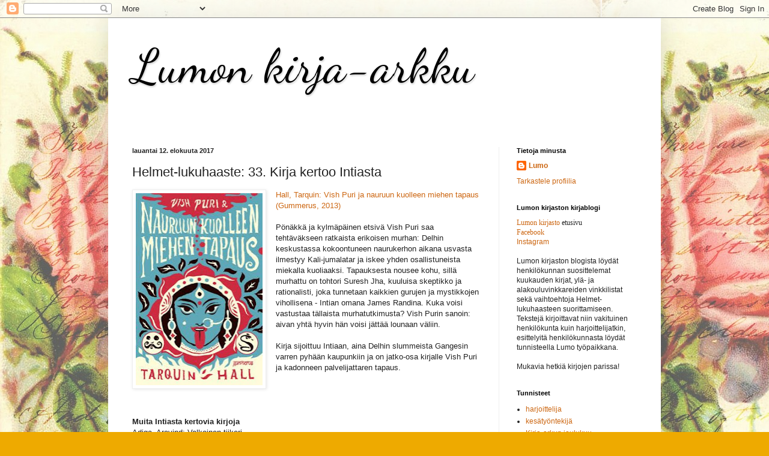

--- FILE ---
content_type: text/html; charset=UTF-8
request_url: https://lumonarkku.blogspot.com/2017/08/helmet-lukuhaaste-33-kirja-kertoo_12.html
body_size: 12520
content:
<!DOCTYPE html>
<html class='v2' dir='ltr' lang='fi'>
<head>
<link href='https://www.blogger.com/static/v1/widgets/335934321-css_bundle_v2.css' rel='stylesheet' type='text/css'/>
<meta content='width=1100' name='viewport'/>
<meta content='text/html; charset=UTF-8' http-equiv='Content-Type'/>
<meta content='blogger' name='generator'/>
<link href='https://lumonarkku.blogspot.com/favicon.ico' rel='icon' type='image/x-icon'/>
<link href='http://lumonarkku.blogspot.com/2017/08/helmet-lukuhaaste-33-kirja-kertoo_12.html' rel='canonical'/>
<link rel="alternate" type="application/atom+xml" title="Lumon kirja-arkku - Atom" href="https://lumonarkku.blogspot.com/feeds/posts/default" />
<link rel="alternate" type="application/rss+xml" title="Lumon kirja-arkku - RSS" href="https://lumonarkku.blogspot.com/feeds/posts/default?alt=rss" />
<link rel="service.post" type="application/atom+xml" title="Lumon kirja-arkku - Atom" href="https://www.blogger.com/feeds/1463447501933034607/posts/default" />

<link rel="alternate" type="application/atom+xml" title="Lumon kirja-arkku - Atom" href="https://lumonarkku.blogspot.com/feeds/2079877404980654705/comments/default" />
<!--Can't find substitution for tag [blog.ieCssRetrofitLinks]-->
<link href='https://blogger.googleusercontent.com/img/b/R29vZ2xl/AVvXsEjbfDp6meu4f7DJXccXANcd2Jy8Yx50wso0E1T8f0s_Z0knYmK35LTzdPJUcKSG_YdVBeUyBl1I_KsWrHNqMLgIFJPPX3wY2pXN9pPYRC6Gfkk9VX5-4m59xsFcjCxwk01AX0KwYdsDvFM/s320/vish+puri.jpg' rel='image_src'/>
<meta content='http://lumonarkku.blogspot.com/2017/08/helmet-lukuhaaste-33-kirja-kertoo_12.html' property='og:url'/>
<meta content='Helmet-lukuhaaste: 33. Kirja kertoo Intiasta' property='og:title'/>
<meta content=' Hall, Tarquin: Vish Puri ja nauruun kuolleen miehen tapaus (Gummerus, 2013)     Pönäkkä ja kylmäpäinen etsivä Vish Puri saa tehtäväkseen ra...' property='og:description'/>
<meta content='https://blogger.googleusercontent.com/img/b/R29vZ2xl/AVvXsEjbfDp6meu4f7DJXccXANcd2Jy8Yx50wso0E1T8f0s_Z0knYmK35LTzdPJUcKSG_YdVBeUyBl1I_KsWrHNqMLgIFJPPX3wY2pXN9pPYRC6Gfkk9VX5-4m59xsFcjCxwk01AX0KwYdsDvFM/w1200-h630-p-k-no-nu/vish+puri.jpg' property='og:image'/>
<title>Lumon kirja-arkku: Helmet-lukuhaaste: 33. Kirja kertoo Intiasta</title>
<style type='text/css'>@font-face{font-family:'Dancing Script';font-style:normal;font-weight:400;font-display:swap;src:url(//fonts.gstatic.com/s/dancingscript/v29/If2cXTr6YS-zF4S-kcSWSVi_sxjsohD9F50Ruu7BMSo3Rep8hNX6plRPjLo.woff2)format('woff2');unicode-range:U+0102-0103,U+0110-0111,U+0128-0129,U+0168-0169,U+01A0-01A1,U+01AF-01B0,U+0300-0301,U+0303-0304,U+0308-0309,U+0323,U+0329,U+1EA0-1EF9,U+20AB;}@font-face{font-family:'Dancing Script';font-style:normal;font-weight:400;font-display:swap;src:url(//fonts.gstatic.com/s/dancingscript/v29/If2cXTr6YS-zF4S-kcSWSVi_sxjsohD9F50Ruu7BMSo3ROp8hNX6plRPjLo.woff2)format('woff2');unicode-range:U+0100-02BA,U+02BD-02C5,U+02C7-02CC,U+02CE-02D7,U+02DD-02FF,U+0304,U+0308,U+0329,U+1D00-1DBF,U+1E00-1E9F,U+1EF2-1EFF,U+2020,U+20A0-20AB,U+20AD-20C0,U+2113,U+2C60-2C7F,U+A720-A7FF;}@font-face{font-family:'Dancing Script';font-style:normal;font-weight:400;font-display:swap;src:url(//fonts.gstatic.com/s/dancingscript/v29/If2cXTr6YS-zF4S-kcSWSVi_sxjsohD9F50Ruu7BMSo3Sup8hNX6plRP.woff2)format('woff2');unicode-range:U+0000-00FF,U+0131,U+0152-0153,U+02BB-02BC,U+02C6,U+02DA,U+02DC,U+0304,U+0308,U+0329,U+2000-206F,U+20AC,U+2122,U+2191,U+2193,U+2212,U+2215,U+FEFF,U+FFFD;}</style>
<style id='page-skin-1' type='text/css'><!--
/*
-----------------------------------------------
Blogger Template Style
Name:     Simple
Designer: Blogger
URL:      www.blogger.com
----------------------------------------------- */
/* Content
----------------------------------------------- */
body {
font: normal normal 12px Arial, Tahoma, Helvetica, FreeSans, sans-serif;
color: #222222;
background: #eeaa00 url(//2.bp.blogspot.com/-tZNEct-d08A/WGZmsdYssHI/AAAAAAAAAzo/YBs72LYYQgs5pnKkxsayM2K8pexH23vvgCK4B/s0/vintage-163677_1280.jpg) repeat fixed top left;
padding: 0 40px 40px 40px;
}
html body .region-inner {
min-width: 0;
max-width: 100%;
width: auto;
}
h2 {
font-size: 22px;
}
a:link {
text-decoration:none;
color: #cc6611;
}
a:visited {
text-decoration:none;
color: #cc6611;
}
a:hover {
text-decoration:underline;
color: #ff9900;
}
.body-fauxcolumn-outer .fauxcolumn-inner {
background: transparent none repeat scroll top left;
_background-image: none;
}
.body-fauxcolumn-outer .cap-top {
position: absolute;
z-index: 1;
height: 400px;
width: 100%;
}
.body-fauxcolumn-outer .cap-top .cap-left {
width: 100%;
background: transparent none repeat-x scroll top left;
_background-image: none;
}
.content-outer {
-moz-box-shadow: 0 0 40px rgba(0, 0, 0, .15);
-webkit-box-shadow: 0 0 5px rgba(0, 0, 0, .15);
-goog-ms-box-shadow: 0 0 10px #333333;
box-shadow: 0 0 40px rgba(0, 0, 0, .15);
margin-bottom: 1px;
}
.content-inner {
padding: 10px 10px;
}
.content-inner {
background-color: #ffffff;
}
/* Header
----------------------------------------------- */
.header-outer {
background: #ffffff url(https://resources.blogblog.com/blogblog/data/1kt/simple/gradients_light.png) repeat-x scroll 0 -400px;
_background-image: none;
}
.Header h1 {
font: normal normal 80px Dancing Script;
color: #000000;
text-shadow: 1px 2px 3px rgba(0, 0, 0, .2);
}
.Header h1 a {
color: #000000;
}
.Header .description {
font-size: 140%;
color: #ffffff;
}
.header-inner .Header .titlewrapper {
padding: 22px 30px;
}
.header-inner .Header .descriptionwrapper {
padding: 0 30px;
}
/* Tabs
----------------------------------------------- */
.tabs-inner .section:first-child {
border-top: 0 solid #eeeeee;
}
.tabs-inner .section:first-child ul {
margin-top: -0;
border-top: 0 solid #eeeeee;
border-left: 0 solid #eeeeee;
border-right: 0 solid #eeeeee;
}
.tabs-inner .widget ul {
background: #f5f5f5 url(https://resources.blogblog.com/blogblog/data/1kt/simple/gradients_light.png) repeat-x scroll 0 -800px;
_background-image: none;
border-bottom: 1px solid #eeeeee;
margin-top: 0;
margin-left: -30px;
margin-right: -30px;
}
.tabs-inner .widget li a {
display: inline-block;
padding: .6em 1em;
font: normal normal 14px Arial, Tahoma, Helvetica, FreeSans, sans-serif;
color: #999999;
border-left: 1px solid #ffffff;
border-right: 1px solid #eeeeee;
}
.tabs-inner .widget li:first-child a {
border-left: none;
}
.tabs-inner .widget li.selected a, .tabs-inner .widget li a:hover {
color: #000000;
background-color: #eeeeee;
text-decoration: none;
}
/* Columns
----------------------------------------------- */
.main-outer {
border-top: 0 solid #eeeeee;
}
.fauxcolumn-left-outer .fauxcolumn-inner {
border-right: 1px solid #eeeeee;
}
.fauxcolumn-right-outer .fauxcolumn-inner {
border-left: 1px solid #eeeeee;
}
/* Headings
----------------------------------------------- */
div.widget > h2,
div.widget h2.title {
margin: 0 0 1em 0;
font: normal bold 11px Arial, Tahoma, Helvetica, FreeSans, sans-serif;
color: #000000;
}
/* Widgets
----------------------------------------------- */
.widget .zippy {
color: #999999;
text-shadow: 2px 2px 1px rgba(0, 0, 0, .1);
}
.widget .popular-posts ul {
list-style: none;
}
/* Posts
----------------------------------------------- */
h2.date-header {
font: normal bold 11px Arial, Tahoma, Helvetica, FreeSans, sans-serif;
}
.date-header span {
background-color: transparent;
color: #222222;
padding: inherit;
letter-spacing: inherit;
margin: inherit;
}
.main-inner {
padding-top: 30px;
padding-bottom: 30px;
}
.main-inner .column-center-inner {
padding: 0 15px;
}
.main-inner .column-center-inner .section {
margin: 0 15px;
}
.post {
margin: 0 0 25px 0;
}
h3.post-title, .comments h4 {
font: normal normal 22px Arial, Tahoma, Helvetica, FreeSans, sans-serif;
margin: .75em 0 0;
}
.post-body {
font-size: 110%;
line-height: 1.4;
position: relative;
}
.post-body img, .post-body .tr-caption-container, .Profile img, .Image img,
.BlogList .item-thumbnail img {
padding: 2px;
background: #ffffff;
border: 1px solid #eeeeee;
-moz-box-shadow: 1px 1px 5px rgba(0, 0, 0, .1);
-webkit-box-shadow: 1px 1px 5px rgba(0, 0, 0, .1);
box-shadow: 1px 1px 5px rgba(0, 0, 0, .1);
}
.post-body img, .post-body .tr-caption-container {
padding: 5px;
}
.post-body .tr-caption-container {
color: #222222;
}
.post-body .tr-caption-container img {
padding: 0;
background: transparent;
border: none;
-moz-box-shadow: 0 0 0 rgba(0, 0, 0, .1);
-webkit-box-shadow: 0 0 0 rgba(0, 0, 0, .1);
box-shadow: 0 0 0 rgba(0, 0, 0, .1);
}
.post-header {
margin: 0 0 1.5em;
line-height: 1.6;
font-size: 90%;
}
.post-footer {
margin: 20px -2px 0;
padding: 5px 10px;
color: #666666;
background-color: #f9f9f9;
border-bottom: 1px solid #eeeeee;
line-height: 1.6;
font-size: 90%;
}
#comments .comment-author {
padding-top: 1.5em;
border-top: 1px solid #eeeeee;
background-position: 0 1.5em;
}
#comments .comment-author:first-child {
padding-top: 0;
border-top: none;
}
.avatar-image-container {
margin: .2em 0 0;
}
#comments .avatar-image-container img {
border: 1px solid #eeeeee;
}
/* Comments
----------------------------------------------- */
.comments .comments-content .icon.blog-author {
background-repeat: no-repeat;
background-image: url([data-uri]);
}
.comments .comments-content .loadmore a {
border-top: 1px solid #999999;
border-bottom: 1px solid #999999;
}
.comments .comment-thread.inline-thread {
background-color: #f9f9f9;
}
.comments .continue {
border-top: 2px solid #999999;
}
/* Accents
---------------------------------------------- */
.section-columns td.columns-cell {
border-left: 1px solid #eeeeee;
}
.blog-pager {
background: transparent none no-repeat scroll top center;
}
.blog-pager-older-link, .home-link,
.blog-pager-newer-link {
background-color: #ffffff;
padding: 5px;
}
.footer-outer {
border-top: 0 dashed #bbbbbb;
}
/* Mobile
----------------------------------------------- */
body.mobile  {
background-size: auto;
}
.mobile .body-fauxcolumn-outer {
background: transparent none repeat scroll top left;
}
.mobile .body-fauxcolumn-outer .cap-top {
background-size: 100% auto;
}
.mobile .content-outer {
-webkit-box-shadow: 0 0 3px rgba(0, 0, 0, .15);
box-shadow: 0 0 3px rgba(0, 0, 0, .15);
}
.mobile .tabs-inner .widget ul {
margin-left: 0;
margin-right: 0;
}
.mobile .post {
margin: 0;
}
.mobile .main-inner .column-center-inner .section {
margin: 0;
}
.mobile .date-header span {
padding: 0.1em 10px;
margin: 0 -10px;
}
.mobile h3.post-title {
margin: 0;
}
.mobile .blog-pager {
background: transparent none no-repeat scroll top center;
}
.mobile .footer-outer {
border-top: none;
}
.mobile .main-inner, .mobile .footer-inner {
background-color: #ffffff;
}
.mobile-index-contents {
color: #222222;
}
.mobile-link-button {
background-color: #cc6611;
}
.mobile-link-button a:link, .mobile-link-button a:visited {
color: #ffffff;
}
.mobile .tabs-inner .section:first-child {
border-top: none;
}
.mobile .tabs-inner .PageList .widget-content {
background-color: #eeeeee;
color: #000000;
border-top: 1px solid #eeeeee;
border-bottom: 1px solid #eeeeee;
}
.mobile .tabs-inner .PageList .widget-content .pagelist-arrow {
border-left: 1px solid #eeeeee;
}

--></style>
<style id='template-skin-1' type='text/css'><!--
body {
min-width: 920px;
}
.content-outer, .content-fauxcolumn-outer, .region-inner {
min-width: 920px;
max-width: 920px;
_width: 920px;
}
.main-inner .columns {
padding-left: 0px;
padding-right: 260px;
}
.main-inner .fauxcolumn-center-outer {
left: 0px;
right: 260px;
/* IE6 does not respect left and right together */
_width: expression(this.parentNode.offsetWidth -
parseInt("0px") -
parseInt("260px") + 'px');
}
.main-inner .fauxcolumn-left-outer {
width: 0px;
}
.main-inner .fauxcolumn-right-outer {
width: 260px;
}
.main-inner .column-left-outer {
width: 0px;
right: 100%;
margin-left: -0px;
}
.main-inner .column-right-outer {
width: 260px;
margin-right: -260px;
}
#layout {
min-width: 0;
}
#layout .content-outer {
min-width: 0;
width: 800px;
}
#layout .region-inner {
min-width: 0;
width: auto;
}
body#layout div.add_widget {
padding: 8px;
}
body#layout div.add_widget a {
margin-left: 32px;
}
--></style>
<style>
    body {background-image:url(\/\/2.bp.blogspot.com\/-tZNEct-d08A\/WGZmsdYssHI\/AAAAAAAAAzo\/YBs72LYYQgs5pnKkxsayM2K8pexH23vvgCK4B\/s0\/vintage-163677_1280.jpg);}
    
@media (max-width: 200px) { body {background-image:url(\/\/2.bp.blogspot.com\/-tZNEct-d08A\/WGZmsdYssHI\/AAAAAAAAAzo\/YBs72LYYQgs5pnKkxsayM2K8pexH23vvgCK4B\/w200\/vintage-163677_1280.jpg);}}
@media (max-width: 400px) and (min-width: 201px) { body {background-image:url(\/\/2.bp.blogspot.com\/-tZNEct-d08A\/WGZmsdYssHI\/AAAAAAAAAzo\/YBs72LYYQgs5pnKkxsayM2K8pexH23vvgCK4B\/w400\/vintage-163677_1280.jpg);}}
@media (max-width: 800px) and (min-width: 401px) { body {background-image:url(\/\/2.bp.blogspot.com\/-tZNEct-d08A\/WGZmsdYssHI\/AAAAAAAAAzo\/YBs72LYYQgs5pnKkxsayM2K8pexH23vvgCK4B\/w800\/vintage-163677_1280.jpg);}}
@media (max-width: 1200px) and (min-width: 801px) { body {background-image:url(\/\/2.bp.blogspot.com\/-tZNEct-d08A\/WGZmsdYssHI\/AAAAAAAAAzo\/YBs72LYYQgs5pnKkxsayM2K8pexH23vvgCK4B\/w1200\/vintage-163677_1280.jpg);}}
/* Last tag covers anything over one higher than the previous max-size cap. */
@media (min-width: 1201px) { body {background-image:url(\/\/2.bp.blogspot.com\/-tZNEct-d08A\/WGZmsdYssHI\/AAAAAAAAAzo\/YBs72LYYQgs5pnKkxsayM2K8pexH23vvgCK4B\/w1600\/vintage-163677_1280.jpg);}}
  </style>
<link href='https://www.blogger.com/dyn-css/authorization.css?targetBlogID=1463447501933034607&amp;zx=58d6e6a2-e03e-41e1-bbf9-8dd477e4596c' media='none' onload='if(media!=&#39;all&#39;)media=&#39;all&#39;' rel='stylesheet'/><noscript><link href='https://www.blogger.com/dyn-css/authorization.css?targetBlogID=1463447501933034607&amp;zx=58d6e6a2-e03e-41e1-bbf9-8dd477e4596c' rel='stylesheet'/></noscript>
<meta name='google-adsense-platform-account' content='ca-host-pub-1556223355139109'/>
<meta name='google-adsense-platform-domain' content='blogspot.com'/>

</head>
<body class='loading variant-bold'>
<div class='navbar section' id='navbar' name='Navigointipalkki'><div class='widget Navbar' data-version='1' id='Navbar1'><script type="text/javascript">
    function setAttributeOnload(object, attribute, val) {
      if(window.addEventListener) {
        window.addEventListener('load',
          function(){ object[attribute] = val; }, false);
      } else {
        window.attachEvent('onload', function(){ object[attribute] = val; });
      }
    }
  </script>
<div id="navbar-iframe-container"></div>
<script type="text/javascript" src="https://apis.google.com/js/platform.js"></script>
<script type="text/javascript">
      gapi.load("gapi.iframes:gapi.iframes.style.bubble", function() {
        if (gapi.iframes && gapi.iframes.getContext) {
          gapi.iframes.getContext().openChild({
              url: 'https://www.blogger.com/navbar/1463447501933034607?po\x3d2079877404980654705\x26origin\x3dhttps://lumonarkku.blogspot.com',
              where: document.getElementById("navbar-iframe-container"),
              id: "navbar-iframe"
          });
        }
      });
    </script><script type="text/javascript">
(function() {
var script = document.createElement('script');
script.type = 'text/javascript';
script.src = '//pagead2.googlesyndication.com/pagead/js/google_top_exp.js';
var head = document.getElementsByTagName('head')[0];
if (head) {
head.appendChild(script);
}})();
</script>
</div></div>
<div class='body-fauxcolumns'>
<div class='fauxcolumn-outer body-fauxcolumn-outer'>
<div class='cap-top'>
<div class='cap-left'></div>
<div class='cap-right'></div>
</div>
<div class='fauxborder-left'>
<div class='fauxborder-right'></div>
<div class='fauxcolumn-inner'>
</div>
</div>
<div class='cap-bottom'>
<div class='cap-left'></div>
<div class='cap-right'></div>
</div>
</div>
</div>
<div class='content'>
<div class='content-fauxcolumns'>
<div class='fauxcolumn-outer content-fauxcolumn-outer'>
<div class='cap-top'>
<div class='cap-left'></div>
<div class='cap-right'></div>
</div>
<div class='fauxborder-left'>
<div class='fauxborder-right'></div>
<div class='fauxcolumn-inner'>
</div>
</div>
<div class='cap-bottom'>
<div class='cap-left'></div>
<div class='cap-right'></div>
</div>
</div>
</div>
<div class='content-outer'>
<div class='content-cap-top cap-top'>
<div class='cap-left'></div>
<div class='cap-right'></div>
</div>
<div class='fauxborder-left content-fauxborder-left'>
<div class='fauxborder-right content-fauxborder-right'></div>
<div class='content-inner'>
<header>
<div class='header-outer'>
<div class='header-cap-top cap-top'>
<div class='cap-left'></div>
<div class='cap-right'></div>
</div>
<div class='fauxborder-left header-fauxborder-left'>
<div class='fauxborder-right header-fauxborder-right'></div>
<div class='region-inner header-inner'>
<div class='header section' id='header' name='Otsikko'><div class='widget Header' data-version='1' id='Header1'>
<div id='header-inner'>
<div class='titlewrapper'>
<h1 class='title'>
<a href='https://lumonarkku.blogspot.com/'>
Lumon kirja-arkku
</a>
</h1>
</div>
<div class='descriptionwrapper'>
<p class='description'><span>
</span></p>
</div>
</div>
</div></div>
</div>
</div>
<div class='header-cap-bottom cap-bottom'>
<div class='cap-left'></div>
<div class='cap-right'></div>
</div>
</div>
</header>
<div class='tabs-outer'>
<div class='tabs-cap-top cap-top'>
<div class='cap-left'></div>
<div class='cap-right'></div>
</div>
<div class='fauxborder-left tabs-fauxborder-left'>
<div class='fauxborder-right tabs-fauxborder-right'></div>
<div class='region-inner tabs-inner'>
<div class='tabs no-items section' id='crosscol' name='Kaikki sarakkeet'></div>
<div class='tabs no-items section' id='crosscol-overflow' name='Cross-Column 2'></div>
</div>
</div>
<div class='tabs-cap-bottom cap-bottom'>
<div class='cap-left'></div>
<div class='cap-right'></div>
</div>
</div>
<div class='main-outer'>
<div class='main-cap-top cap-top'>
<div class='cap-left'></div>
<div class='cap-right'></div>
</div>
<div class='fauxborder-left main-fauxborder-left'>
<div class='fauxborder-right main-fauxborder-right'></div>
<div class='region-inner main-inner'>
<div class='columns fauxcolumns'>
<div class='fauxcolumn-outer fauxcolumn-center-outer'>
<div class='cap-top'>
<div class='cap-left'></div>
<div class='cap-right'></div>
</div>
<div class='fauxborder-left'>
<div class='fauxborder-right'></div>
<div class='fauxcolumn-inner'>
</div>
</div>
<div class='cap-bottom'>
<div class='cap-left'></div>
<div class='cap-right'></div>
</div>
</div>
<div class='fauxcolumn-outer fauxcolumn-left-outer'>
<div class='cap-top'>
<div class='cap-left'></div>
<div class='cap-right'></div>
</div>
<div class='fauxborder-left'>
<div class='fauxborder-right'></div>
<div class='fauxcolumn-inner'>
</div>
</div>
<div class='cap-bottom'>
<div class='cap-left'></div>
<div class='cap-right'></div>
</div>
</div>
<div class='fauxcolumn-outer fauxcolumn-right-outer'>
<div class='cap-top'>
<div class='cap-left'></div>
<div class='cap-right'></div>
</div>
<div class='fauxborder-left'>
<div class='fauxborder-right'></div>
<div class='fauxcolumn-inner'>
</div>
</div>
<div class='cap-bottom'>
<div class='cap-left'></div>
<div class='cap-right'></div>
</div>
</div>
<!-- corrects IE6 width calculation -->
<div class='columns-inner'>
<div class='column-center-outer'>
<div class='column-center-inner'>
<div class='main section' id='main' name='Ensisijainen'><div class='widget Blog' data-version='1' id='Blog1'>
<div class='blog-posts hfeed'>

          <div class="date-outer">
        
<h2 class='date-header'><span>lauantai 12. elokuuta 2017</span></h2>

          <div class="date-posts">
        
<div class='post-outer'>
<div class='post hentry uncustomized-post-template' itemprop='blogPost' itemscope='itemscope' itemtype='http://schema.org/BlogPosting'>
<meta content='https://blogger.googleusercontent.com/img/b/R29vZ2xl/AVvXsEjbfDp6meu4f7DJXccXANcd2Jy8Yx50wso0E1T8f0s_Z0knYmK35LTzdPJUcKSG_YdVBeUyBl1I_KsWrHNqMLgIFJPPX3wY2pXN9pPYRC6Gfkk9VX5-4m59xsFcjCxwk01AX0KwYdsDvFM/s320/vish+puri.jpg' itemprop='image_url'/>
<meta content='1463447501933034607' itemprop='blogId'/>
<meta content='2079877404980654705' itemprop='postId'/>
<a name='2079877404980654705'></a>
<h3 class='post-title entry-title' itemprop='name'>
Helmet-lukuhaaste: 33. Kirja kertoo Intiasta
</h3>
<div class='post-header'>
<div class='post-header-line-1'></div>
</div>
<div class='post-body entry-content' id='post-body-2079877404980654705' itemprop='description articleBody'>
<div style="background-color: white;">
<a href="https://blogger.googleusercontent.com/img/b/R29vZ2xl/AVvXsEjbfDp6meu4f7DJXccXANcd2Jy8Yx50wso0E1T8f0s_Z0knYmK35LTzdPJUcKSG_YdVBeUyBl1I_KsWrHNqMLgIFJPPX3wY2pXN9pPYRC6Gfkk9VX5-4m59xsFcjCxwk01AX0KwYdsDvFM/s1600/vish+puri.jpg" imageanchor="1" style="clear: left; float: left; font-family: calibri, helvetica, sans-serif, emojifont, &quot;apple color emoji&quot;, &quot;segoe ui emoji&quot;, notocoloremoji, &quot;segoe ui symbol&quot;, &quot;android emoji&quot;, emojisymbols, emojifont, &quot;apple color emoji&quot;, &quot;segoe ui emoji&quot;, notocoloremoji, &quot;segoe ui symbol&quot;, &quot;android emoji&quot;, emojisymbols, emojifont, &quot;apple color emoji&quot;, &quot;segoe ui emoji&quot;, notocoloremoji, &quot;segoe ui symbol&quot;, &quot;android emoji&quot;, emojisymbols, emojifont, &quot;apple color emoji&quot;, &quot;segoe ui emoji&quot;, notocoloremoji, &quot;segoe ui symbol&quot;, &quot;android emoji&quot;, emojisymbols, emojifont, &quot;apple color emoji&quot;, &quot;segoe ui emoji&quot;, notocoloremoji, &quot;segoe ui symbol&quot;, &quot;android emoji&quot;, emojisymbols, emojifont, &quot;apple color emoji&quot;, &quot;segoe ui emoji&quot;, notocoloremoji, &quot;segoe ui symbol&quot;, &quot;android emoji&quot;, emojisymbols, emojifont, &quot;apple color emoji&quot;, &quot;segoe ui emoji&quot;, notocoloremoji, &quot;segoe ui symbol&quot;, &quot;android emoji&quot;, emojisymbols, emojifont, &quot;apple color emoji&quot;, &quot;segoe ui emoji&quot;, notocoloremoji, &quot;segoe ui symbol&quot;, &quot;android emoji&quot;, emojisymbols, emojifont, &quot;apple color emoji&quot;, &quot;segoe ui emoji&quot;, notocoloremoji, &quot;segoe ui symbol&quot;, &quot;android emoji&quot;, emojisymbols, emojifont, &quot;apple color emoji&quot;, &quot;segoe ui emoji&quot;, notocoloremoji, &quot;segoe ui symbol&quot;, &quot;android emoji&quot;, emojisymbols, emojifont, &quot;apple color emoji&quot;, &quot;segoe ui emoji&quot;, notocoloremoji, &quot;segoe ui symbol&quot;, &quot;android emoji&quot;, emojisymbols, emojifont, &quot;apple color emoji&quot;, &quot;segoe ui emoji&quot;, notocoloremoji, &quot;segoe ui symbol&quot;, &quot;android emoji&quot;, emojisymbols, emojifont, &quot;apple color emoji&quot;, &quot;segoe ui emoji&quot;, notocoloremoji, &quot;segoe ui symbol&quot;, &quot;android emoji&quot;, emojisymbols; font-size: 16px; margin-bottom: 1em; margin-right: 1em;"><img border="0" data-original-height="355" data-original-width="235" height="320" src="https://blogger.googleusercontent.com/img/b/R29vZ2xl/AVvXsEjbfDp6meu4f7DJXccXANcd2Jy8Yx50wso0E1T8f0s_Z0knYmK35LTzdPJUcKSG_YdVBeUyBl1I_KsWrHNqMLgIFJPPX3wY2pXN9pPYRC6Gfkk9VX5-4m59xsFcjCxwk01AX0KwYdsDvFM/s320/vish+puri.jpg" width="211" /></a><span style="font-family: inherit;"><a href="http://haku.helmet.fi/iii/encore/record/C__Rb2105822__Svish%20puri%20ja%20nauruun__P0%2C1__Orightresult__U__X3?lang=fin&amp;suite=cobalt" target="_blank">Hall, Tarquin: Vish Puri ja&nbsp;nauruun kuolleen miehen tapaus (Gummerus, 2013)</a></span></div>
<div style="background-color: white;">
<span style="font-family: inherit;"><br /></span></div>
<div style="background-color: white;">
<span style="font-family: inherit;"><span style="font-family: &quot;calibri&quot; , sans-serif;">Pönäkkä ja kylmäpäinen etsivä Vish Puri saa tehtäväkseen ratkaista erikoisen murhan: Delhin keskustassa kokoontuneen naurukerhon aikana usvasta ilmestyy Kali-jumalatar&nbsp;ja iskee yhden osallistuneista miekalla kuoliaaksi. Tapauksesta nousee kohu, sillä murhattu on tohtori Suresh Jha,&nbsp;</span><span style="font-family: &quot;calibri&quot; , sans-serif;">kuuluisa skeptikko ja rationalisti, joka tunnetaan kaikkien gurujen ja mystikkojen vihollisena - Intian omana James Randina. Kuka voisi vastustaa tällaista murhatutkimusta? Vish Purin sanoin: aivan yhtä hyvin hän voisi jättää lounaan väliin.</span></span></div>
<div style="background-color: white;">
<span style="font-family: inherit;"><br /></span></div>
<div style="background-color: white;">
<span style="font-family: inherit;">Kirja sijoittuu Intiaan, aina Delhin slummeista Gangesin varren pyhään kaupunkiin ja on jatko-osa kirjalle Vish Puri ja kadonneen palvelijattaren tapaus.</span></div>
<div style="background-color: white;">
<span style="font-family: inherit;"><br /></span>
<span style="font-family: inherit;"><br /></span>
<span style="font-family: inherit;"><br /></span></div>
<div style="background-color: white;">
<span style="font-family: inherit;"><br /></span></div>
<div style="background-color: white;">
<b><span style="font-family: inherit;">Muita Intiasta kertovia kirjoja</span></b></div>
<div style="background-color: white;">
</div>
<div style="background-color: white; margin: 0cm 0cm 0.0001pt;">
<span style="font-family: inherit;">Adiga, Aravind: Valkoinen tiikeri</span></div>
<div style="background-color: white; margin: 0cm 0cm 0.0001pt;">
<span style="font-family: inherit;">Adiga, Aravind: Viimeinen mies</span></div>
<div style="background-color: white; margin: 0cm 0cm 0.0001pt;">
<span style="font-family: inherit;">Arnkil, Tom Erik: Vale-Bardijan kirja</span></div>
<div style="background-color: white; margin: 0cm 0cm 0.0001pt;">
<span style="font-family: inherit;">Banerjee-Louhija, Nina: Maanjäristyspähkinä : intialaisia kerrtomuksia</span></div>
<div style="background-color: white; margin: 0cm 0cm 0.0001pt;">
<span style="font-family: inherit;">Behm, Jukka: Lahjoja norsujumalalle</span></div>
<div style="background-color: white; margin: 0cm 0cm 0.0001pt;">
<span style="font-family: inherit;">Behm, Jukka: Viallinen valkaisuvoide</span></div>
<div style="background-color: white; margin: 0cm 0cm 0.0001pt;">
<span style="font-family: inherit;">Bergstrand, Mikael: Delhin kauneimmat kädet</span></div>
<div style="background-color: white; margin: 0cm 0cm 0.0001pt;">
<span style="font-family: inherit;">Bergstrand, Mikael: Sumua Darjeelingissa - ja teetä</span></div>
<div style="background-color: white; margin: 0cm 0cm 0.0001pt;">
<span style="font-family: inherit;">Boo, Katherine: Kätkössä kauniin ikuisen : Mumbain slummien toivo ja toivottomuus</span></div>
<div style="background-color: white; margin: 0cm 0cm 0.0001pt;">
<span style="font-family: inherit;">Colins, Katy: Määränpää: Intia</span></div>
<div style="background-color: white; margin: 0cm 0cm 0.0001pt;">
<span style="font-family: inherit;">Cook, Robin: Äkkikuolema</span></div>
<div style="background-color: white; margin: 0cm 0cm 0.0001pt;">
<span style="font-family: inherit;">Desai, Kiran: Hulabaloo hedelmätarhassa</span></div>
<div style="background-color: white; margin: 0cm 0cm 0.0001pt;">
<span style="font-family: inherit;">Desai, Kiran: Menetyksen perintö</span></div>
<div style="background-color: white; margin: 0cm 0cm 0.0001pt;">
<span style="font-family: inherit;">Desai, Kishwar: Pimeyden lapset</span></div>
<div style="background-color: white; margin: 0cm 0cm 0.0001pt;">
<span style="font-family: inherit;">Desai; Kishwar: Postimyyntilapset</span></div>
<div style="background-color: white; margin: 0cm 0cm 0.0001pt;">
<span style="font-family: inherit;">Divakaruni, Chitra Banerjee: Hopealaakson salaisuus</span></div>
<div style="background-color: white; margin: 0cm 0cm 0.0001pt;">
<span style="font-family: inherit;">Divakaruni, Chitra Banerjee: Tulen ja unien peili</span></div>
<div style="background-color: white; margin: 0cm 0cm 0.0001pt;">
<span style="font-family: inherit;">Drèze, Jean: Vastakohtien Intia</span></div>
<div style="background-color: white; margin: 0cm 0cm 0.0001pt;">
<span style="font-family: inherit;">Forster, E. M.: Matka Intiaan</span></div>
<div style="background-color: white; margin: 0cm 0cm 0.0001pt;">
<span style="font-family: inherit;">Hall, Tarquin: Vish Puri &amp; nauruun kuolleen miehen tapaus</span></div>
<div style="background-color: white; margin: 0cm 0cm 0.0001pt;">
<span style="font-family: inherit;">Heikkilä, Pia: Koodinimi kajaali</span></div>
<div style="background-color: white; margin: 0cm 0cm 0.0001pt;">
<span style="font-family: inherit;">Hämeen-Anttila, Virpi: Minun Intiani : matkoja värin, tuoksujen ja vastakohtien maassa</span></div>
<div style="background-color: white; margin: 0cm 0cm 0.0001pt;">
<span style="font-family: inherit;">Jha, Raj Kamal: Jos korkealla pelottaa</span></div>
<div style="background-color: white; margin: 0cm 0cm 0.0001pt;">
<span style="font-family: inherit;">Kerr, P. B.: Lampun lapset [3] : Katmandun kobrakuningas</span></div>
<div style="background-color: white; margin: 0cm 0cm 0.0001pt;">
<span style="font-family: inherit;">Khair, Tabish: Aito huijaus : kymmenen novellia nyky-Intiasta</span></div>
<div style="background-color: white; margin: 0cm 0cm 0.0001pt;">
<span style="font-family: inherit;">Khan Vaseem: The strange disappearance of a bollywood star</span></div>
<div style="background-color: white; margin: 0cm 0cm 0.0001pt;">
<span style="font-family: inherit;">Kipling, Rudyard: Rudyard Kiplingin Viidakkokirja</span></div>
<div style="background-color: white; margin: 0cm 0cm 0.0001pt;">
<span style="font-family: inherit;">Koljonen, Hanna: Syliinvaellus Intiaan : (A hugrimage ti India)</span></div>
<div style="background-color: white; margin: 0cm 0cm 0.0001pt;">
<span style="font-family: inherit;">Korpinen, Eero: Patli Dunin yö</span></div>
<div style="background-color: white; margin: 0cm 0cm 0.0001pt;">
<span style="font-family: &quot;calibri&quot; , sans-serif;"><span class="apple-converted-space" style="font-family: inherit;"></span></span></div>
<div style="background-color: white; margin: 0cm 0cm 0.0001pt;">
<span style="font-family: inherit;">Lahiri, Jhumpa: Tulvaniitty</span></div>
<div style="background-color: white; margin: 0cm 0cm 0.0001pt;">
<span style="font-family: inherit;">Miljoona, Pelle: Pyhiinvaeltajat</span></div>
<div style="background-color: white; margin: 0cm 0cm 0.0001pt;">
<span style="font-family: &quot;calibri&quot; , sans-serif;"><span class="apple-converted-space" style="font-family: inherit;"></span></span></div>
<div style="background-color: white; margin: 0cm 0cm 0.0001pt;">
<span style="font-family: inherit;">Määttänen, Mika: Sisäinen Intia : heijastuksia femiinisestä sielusta</span></div>
<div style="background-color: white; margin: 0cm 0cm 0.0001pt;">
<span style="font-family: inherit;">Patterson, James &amp; Sanghi, Ashwin: Private Delhi</span></div>
<div style="background-color: white; margin: 0cm 0cm 0.0001pt;">
<span style="font-family: inherit;">Ram-Prasad, Chakravarthi: Intia : monen kulttuurin koti</span></div>
<div style="background-color: white; margin: 0cm 0cm 0.0001pt;">
<span style="font-family: inherit;">Rannela, Terhi: Goa, Ganesha ja minä</span></div>
<div style="background-color: white; margin: 0cm 0cm 0.0001pt;">
<span lang="EN-US" style="font-family: inherit;">Roberts, Gregory David: Shantaram</span></div>
<div style="background-color: white; margin: 0cm 0cm 0.0001pt;">
<span lang="EN-US" style="font-family: inherit;">Roy, Arundhati: Joutavuuksien jumala</span></div>
<div style="background-color: white; margin: 0cm 0cm 0.0001pt;">
<span style="font-family: inherit;">Rumi, Maulana: Kauppias ja papukaija</span></div>
<div style="background-color: white; margin: 0cm 0cm 0.0001pt;">
<span style="font-family: inherit;">Rushdie, Salman: Firenzen lumoojatar</span></div>
<div style="background-color: white; margin: 0cm 0cm 0.0001pt;">
<span style="font-family: inherit;">Rushdie, Salman: Keskiyön lapset</span></div>
<div style="background-color: white; margin: 0cm 0cm 0.0001pt;">
<span style="font-family: inherit;">Sen, Amartya:&nbsp;Moniääninen Intia : kirjoituksia historiasta, kulttuurista ja identiteetistä</span></div>
<div style="background-color: white; margin: 0cm 0cm 0.0001pt;">
<span style="font-family: inherit;">Shamsie, Kamila: Poltetut varjot</span></div>
<div style="background-color: white; margin: 0cm 0cm 0.0001pt;">
<span style="font-family: inherit;">Simmons, Dan: Kalin laulu</span></div>
<div style="background-color: white; margin: 0cm 0cm 0.0001pt;">
<span style="font-family: inherit;">Swarup, Vikas: Nuoren naisen koetukset</span></div>
<div style="background-color: white; margin: 0cm 0cm 0.0001pt;">
<span style="font-family: inherit;">Swarup, Vikas: Slummien miljonääri</span></div>
<div style="background-color: white; margin: 0cm 0cm 0.0001pt;">
<span style="font-family: inherit;">Swarup, Vikas: Syyllisten seurue : kaikki kuolemat eivät ole samanarvoisia</span></div>
<div style="background-color: white; margin: 0cm 0cm 0.0001pt;">
<span style="font-family: inherit;">Tammita-Delgoda, SinhaRaja: Intia</span></div>
<div style="background-color: white; margin: 0cm 0cm 0.0001pt;">
<span style="font-family: &quot;calibri&quot; , sans-serif;"><br /></span></div>
<div style='clear: both;'></div>
</div>
<div class='post-footer'>
<div class='post-footer-line post-footer-line-1'>
<span class='post-author vcard'>
Lähettänyt
<span class='fn' itemprop='author' itemscope='itemscope' itemtype='http://schema.org/Person'>
<meta content='https://www.blogger.com/profile/17290439340603902903' itemprop='url'/>
<a class='g-profile' href='https://www.blogger.com/profile/17290439340603902903' rel='author' title='author profile'>
<span itemprop='name'>Lumo</span>
</a>
</span>
</span>
<span class='post-timestamp'>
klo
<meta content='http://lumonarkku.blogspot.com/2017/08/helmet-lukuhaaste-33-kirja-kertoo_12.html' itemprop='url'/>
<a class='timestamp-link' href='https://lumonarkku.blogspot.com/2017/08/helmet-lukuhaaste-33-kirja-kertoo_12.html' rel='bookmark' title='permanent link'><abbr class='published' itemprop='datePublished' title='2017-08-12T10:05:00+03:00'>10.05</abbr></a>
</span>
<span class='post-comment-link'>
</span>
<span class='post-icons'>
<span class='item-control blog-admin pid-569371386'>
<a href='https://www.blogger.com/post-edit.g?blogID=1463447501933034607&postID=2079877404980654705&from=pencil' title='Muokkaa tekstiä'>
<img alt='' class='icon-action' height='18' src='https://resources.blogblog.com/img/icon18_edit_allbkg.gif' width='18'/>
</a>
</span>
</span>
<div class='post-share-buttons goog-inline-block'>
<a class='goog-inline-block share-button sb-email' href='https://www.blogger.com/share-post.g?blogID=1463447501933034607&postID=2079877404980654705&target=email' target='_blank' title='Kohteen lähettäminen sähköpostitse'><span class='share-button-link-text'>Kohteen lähettäminen sähköpostitse</span></a><a class='goog-inline-block share-button sb-blog' href='https://www.blogger.com/share-post.g?blogID=1463447501933034607&postID=2079877404980654705&target=blog' onclick='window.open(this.href, "_blank", "height=270,width=475"); return false;' target='_blank' title='Bloggaa tästä!'><span class='share-button-link-text'>Bloggaa tästä!</span></a><a class='goog-inline-block share-button sb-twitter' href='https://www.blogger.com/share-post.g?blogID=1463447501933034607&postID=2079877404980654705&target=twitter' target='_blank' title='Jaa X:ssä'><span class='share-button-link-text'>Jaa X:ssä</span></a><a class='goog-inline-block share-button sb-facebook' href='https://www.blogger.com/share-post.g?blogID=1463447501933034607&postID=2079877404980654705&target=facebook' onclick='window.open(this.href, "_blank", "height=430,width=640"); return false;' target='_blank' title='Jaa Facebookiin'><span class='share-button-link-text'>Jaa Facebookiin</span></a><a class='goog-inline-block share-button sb-pinterest' href='https://www.blogger.com/share-post.g?blogID=1463447501933034607&postID=2079877404980654705&target=pinterest' target='_blank' title='Jaa Pinterestiin'><span class='share-button-link-text'>Jaa Pinterestiin</span></a>
</div>
</div>
<div class='post-footer-line post-footer-line-2'>
<span class='post-labels'>
Tunnisteet:
<a href='https://lumonarkku.blogspot.com/search/label/kirjan%C3%A4yttelyt' rel='tag'>kirjanäyttelyt</a>,
<a href='https://lumonarkku.blogspot.com/search/label/kirjavinkit' rel='tag'>kirjavinkit</a>,
<a href='https://lumonarkku.blogspot.com/search/label/lukuhaaste' rel='tag'>lukuhaaste</a>
</span>
</div>
<div class='post-footer-line post-footer-line-3'>
<span class='post-location'>
</span>
</div>
</div>
</div>
<div class='comments' id='comments'>
<a name='comments'></a>
<h4>Ei kommentteja:</h4>
<div id='Blog1_comments-block-wrapper'>
<dl class='avatar-comment-indent' id='comments-block'>
</dl>
</div>
<p class='comment-footer'>
<div class='comment-form'>
<a name='comment-form'></a>
<h4 id='comment-post-message'>Lähetä kommentti</h4>
<p>
</p>
<a href='https://www.blogger.com/comment/frame/1463447501933034607?po=2079877404980654705&hl=fi&saa=85391&origin=https://lumonarkku.blogspot.com' id='comment-editor-src'></a>
<iframe allowtransparency='true' class='blogger-iframe-colorize blogger-comment-from-post' frameborder='0' height='410px' id='comment-editor' name='comment-editor' src='' width='100%'></iframe>
<script src='https://www.blogger.com/static/v1/jsbin/2830521187-comment_from_post_iframe.js' type='text/javascript'></script>
<script type='text/javascript'>
      BLOG_CMT_createIframe('https://www.blogger.com/rpc_relay.html');
    </script>
</div>
</p>
</div>
</div>

        </div></div>
      
</div>
<div class='blog-pager' id='blog-pager'>
<span id='blog-pager-newer-link'>
<a class='blog-pager-newer-link' href='https://lumonarkku.blogspot.com/2017/08/helmet-lukuhaaste-34-kirja-kertoo.html' id='Blog1_blog-pager-newer-link' title='Uudempi teksti'>Uudempi teksti</a>
</span>
<span id='blog-pager-older-link'>
<a class='blog-pager-older-link' href='https://lumonarkku.blogspot.com/2017/08/helmet-lukuhaaste-2017-32-kirja-on.html' id='Blog1_blog-pager-older-link' title='Vanhempi viesti'>Vanhempi viesti</a>
</span>
<a class='home-link' href='https://lumonarkku.blogspot.com/'>Etusivu</a>
</div>
<div class='clear'></div>
<div class='post-feeds'>
<div class='feed-links'>
Tilaa:
<a class='feed-link' href='https://lumonarkku.blogspot.com/feeds/2079877404980654705/comments/default' target='_blank' type='application/atom+xml'>Lähetä kommentteja (Atom)</a>
</div>
</div>
</div></div>
</div>
</div>
<div class='column-left-outer'>
<div class='column-left-inner'>
<aside>
</aside>
</div>
</div>
<div class='column-right-outer'>
<div class='column-right-inner'>
<aside>
<div class='sidebar section' id='sidebar-right-1'><div class='widget Profile' data-version='1' id='Profile1'>
<h2>Tietoja minusta</h2>
<div class='widget-content'>
<dl class='profile-datablock'>
<dt class='profile-data'>
<a class='profile-name-link g-profile' href='https://www.blogger.com/profile/17290439340603902903' rel='author' style='background-image: url(//www.blogger.com/img/logo-16.png);'>
Lumo
</a>
</dt>
</dl>
<a class='profile-link' href='https://www.blogger.com/profile/17290439340603902903' rel='author'>Tarkastele profiilia</a>
<div class='clear'></div>
</div>
</div><div class='widget Text' data-version='1' id='Text1'>
<h2 class='title'>Lumon kirjaston kirjablogi</h2>
<div class='widget-content'>
<span style="font-family:&quot;;"><a href="http://www.helmet.fi/lumo">Lumon kirjasto</a> etusivu</span><div><span style="font-family:&quot;;"><a href="https://www.facebook.com/lumonkirjasto">Facebook</a></span></div><div><a href="https://instagram.com/lumonkirjasto/">Instagram</a></div><div style="font-style: normal;"><br /></div><div style="font-style: normal;">Lumon kirjaston blogista löydät henkilökunnan suosittelemat kuukauden kirjat, ylä- ja alakouluvinkkareiden vinkkilistat sekä vaihtoehtoja Helmet-lukuhaasteen suorittamiseen. Tekstejä kirjoittavat niin vakituinen henkilökunta kuin harjoittelijatkin, esittelyitä henkilökunnasta löydät tunnisteella Lumo työpaikkana.</div><div style="font-style: normal;"><br /></div><div style="font-style: normal;">Mukavia hetkiä kirjojen parissa!</div>
</div>
<div class='clear'></div>
</div><div class='widget Label' data-version='1' id='Label2'>
<h2>Tunnisteet</h2>
<div class='widget-content list-label-widget-content'>
<ul>
<li>
<a dir='ltr' href='https://lumonarkku.blogspot.com/search/label/harjoittelija'>harjoittelija</a>
</li>
<li>
<a dir='ltr' href='https://lumonarkku.blogspot.com/search/label/kes%C3%A4ty%C3%B6ntekij%C3%A4'>kesätyöntekijä</a>
</li>
<li>
<a dir='ltr' href='https://lumonarkku.blogspot.com/search/label/Kirja-arkun%20joulukuu'>Kirja-arkun joulukuu</a>
</li>
<li>
<a dir='ltr' href='https://lumonarkku.blogspot.com/search/label/kirjailijavieras'>kirjailijavieras</a>
</li>
<li>
<a dir='ltr' href='https://lumonarkku.blogspot.com/search/label/kirjan%C3%A4yttelyt'>kirjanäyttelyt</a>
</li>
<li>
<a dir='ltr' href='https://lumonarkku.blogspot.com/search/label/kirjavinkit'>kirjavinkit</a>
</li>
<li>
<a dir='ltr' href='https://lumonarkku.blogspot.com/search/label/kirjavinkkaus'>kirjavinkkaus</a>
</li>
<li>
<a dir='ltr' href='https://lumonarkku.blogspot.com/search/label/kuukauden%20kirja'>kuukauden kirja</a>
</li>
<li>
<a dir='ltr' href='https://lumonarkku.blogspot.com/search/label/lapset'>lapset</a>
</li>
<li>
<a dir='ltr' href='https://lumonarkku.blogspot.com/search/label/lastenkirjat'>lastenkirjat</a>
</li>
<li>
<a dir='ltr' href='https://lumonarkku.blogspot.com/search/label/lukudiplomi'>lukudiplomi</a>
</li>
<li>
<a dir='ltr' href='https://lumonarkku.blogspot.com/search/label/lukuhaaste'>lukuhaaste</a>
</li>
<li>
<a dir='ltr' href='https://lumonarkku.blogspot.com/search/label/lukupiiri'>lukupiiri</a>
</li>
<li>
<a dir='ltr' href='https://lumonarkku.blogspot.com/search/label/lukuviikko'>lukuviikko</a>
</li>
<li>
<a dir='ltr' href='https://lumonarkku.blogspot.com/search/label/Lumo%20ty%C3%B6paikkana'>Lumo työpaikkana</a>
</li>
<li>
<a dir='ltr' href='https://lumonarkku.blogspot.com/search/label/muisti'>muisti</a>
</li>
<li>
<a dir='ltr' href='https://lumonarkku.blogspot.com/search/label/muisti-ilta'>muisti-ilta</a>
</li>
<li>
<a dir='ltr' href='https://lumonarkku.blogspot.com/search/label/nuoret'>nuoret</a>
</li>
<li>
<a dir='ltr' href='https://lumonarkku.blogspot.com/search/label/nuortenkirjat'>nuortenkirjat</a>
</li>
<li>
<a dir='ltr' href='https://lumonarkku.blogspot.com/search/label/pojatkinlukee'>pojatkinlukee</a>
</li>
<li>
<a dir='ltr' href='https://lumonarkku.blogspot.com/search/label/TET-harjoittelija'>TET-harjoittelija</a>
</li>
</ul>
<div class='clear'></div>
</div>
</div><div class='widget BlogArchive' data-version='1' id='BlogArchive2'>
<h2>Blogiarkisto</h2>
<div class='widget-content'>
<div id='ArchiveList'>
<div id='BlogArchive2_ArchiveList'>
<ul class='flat'>
<li class='archivedate'>
<a href='https://lumonarkku.blogspot.com/2017/10/'>lokakuuta</a> (2)
      </li>
<li class='archivedate'>
<a href='https://lumonarkku.blogspot.com/2017/09/'>syyskuuta</a> (2)
      </li>
<li class='archivedate'>
<a href='https://lumonarkku.blogspot.com/2017/08/'>elokuuta</a> (5)
      </li>
<li class='archivedate'>
<a href='https://lumonarkku.blogspot.com/2017/07/'>heinäkuuta</a> (3)
      </li>
<li class='archivedate'>
<a href='https://lumonarkku.blogspot.com/2017/06/'>kesäkuuta</a> (1)
      </li>
<li class='archivedate'>
<a href='https://lumonarkku.blogspot.com/2017/05/'>toukokuuta</a> (3)
      </li>
<li class='archivedate'>
<a href='https://lumonarkku.blogspot.com/2017/04/'>huhtikuuta</a> (4)
      </li>
<li class='archivedate'>
<a href='https://lumonarkku.blogspot.com/2017/03/'>maaliskuuta</a> (2)
      </li>
<li class='archivedate'>
<a href='https://lumonarkku.blogspot.com/2017/02/'>helmikuuta</a> (4)
      </li>
<li class='archivedate'>
<a href='https://lumonarkku.blogspot.com/2017/01/'>tammikuuta</a> (4)
      </li>
<li class='archivedate'>
<a href='https://lumonarkku.blogspot.com/2016/12/'>joulukuuta</a> (4)
      </li>
<li class='archivedate'>
<a href='https://lumonarkku.blogspot.com/2016/11/'>marraskuuta</a> (6)
      </li>
<li class='archivedate'>
<a href='https://lumonarkku.blogspot.com/2016/10/'>lokakuuta</a> (5)
      </li>
<li class='archivedate'>
<a href='https://lumonarkku.blogspot.com/2016/09/'>syyskuuta</a> (3)
      </li>
<li class='archivedate'>
<a href='https://lumonarkku.blogspot.com/2016/08/'>elokuuta</a> (7)
      </li>
<li class='archivedate'>
<a href='https://lumonarkku.blogspot.com/2016/07/'>heinäkuuta</a> (4)
      </li>
<li class='archivedate'>
<a href='https://lumonarkku.blogspot.com/2016/06/'>kesäkuuta</a> (5)
      </li>
<li class='archivedate'>
<a href='https://lumonarkku.blogspot.com/2016/05/'>toukokuuta</a> (6)
      </li>
<li class='archivedate'>
<a href='https://lumonarkku.blogspot.com/2016/04/'>huhtikuuta</a> (5)
      </li>
<li class='archivedate'>
<a href='https://lumonarkku.blogspot.com/2016/03/'>maaliskuuta</a> (4)
      </li>
<li class='archivedate'>
<a href='https://lumonarkku.blogspot.com/2016/02/'>helmikuuta</a> (3)
      </li>
<li class='archivedate'>
<a href='https://lumonarkku.blogspot.com/2016/01/'>tammikuuta</a> (4)
      </li>
<li class='archivedate'>
<a href='https://lumonarkku.blogspot.com/2015/12/'>joulukuuta</a> (24)
      </li>
<li class='archivedate'>
<a href='https://lumonarkku.blogspot.com/2015/11/'>marraskuuta</a> (1)
      </li>
<li class='archivedate'>
<a href='https://lumonarkku.blogspot.com/2015/10/'>lokakuuta</a> (1)
      </li>
<li class='archivedate'>
<a href='https://lumonarkku.blogspot.com/2015/09/'>syyskuuta</a> (1)
      </li>
<li class='archivedate'>
<a href='https://lumonarkku.blogspot.com/2015/08/'>elokuuta</a> (1)
      </li>
<li class='archivedate'>
<a href='https://lumonarkku.blogspot.com/2015/07/'>heinäkuuta</a> (3)
      </li>
<li class='archivedate'>
<a href='https://lumonarkku.blogspot.com/2015/06/'>kesäkuuta</a> (1)
      </li>
<li class='archivedate'>
<a href='https://lumonarkku.blogspot.com/2015/05/'>toukokuuta</a> (3)
      </li>
<li class='archivedate'>
<a href='https://lumonarkku.blogspot.com/2015/04/'>huhtikuuta</a> (7)
      </li>
</ul>
</div>
</div>
<div class='clear'></div>
</div>
</div><div class='widget Stats' data-version='1' id='Stats1'>
<h2>Sivun näyttöjä yhteensä</h2>
<div class='widget-content'>
<div id='Stats1_content' style='display: none;'>
<span class='counter-wrapper text-counter-wrapper' id='Stats1_totalCount'>
</span>
<div class='clear'></div>
</div>
</div>
</div></div>
</aside>
</div>
</div>
</div>
<div style='clear: both'></div>
<!-- columns -->
</div>
<!-- main -->
</div>
</div>
<div class='main-cap-bottom cap-bottom'>
<div class='cap-left'></div>
<div class='cap-right'></div>
</div>
</div>
<footer>
<div class='footer-outer'>
<div class='footer-cap-top cap-top'>
<div class='cap-left'></div>
<div class='cap-right'></div>
</div>
<div class='fauxborder-left footer-fauxborder-left'>
<div class='fauxborder-right footer-fauxborder-right'></div>
<div class='region-inner footer-inner'>
<div class='foot no-items section' id='footer-1'></div>
<!-- outside of the include in order to lock Attribution widget -->
<div class='foot section' id='footer-3' name='Alatunniste'><div class='widget Attribution' data-version='1' id='Attribution1'>
<div class='widget-content' style='text-align: center;'>
Teema: Yksinkertainen. Sisällön tarjoaa <a href='https://www.blogger.com' target='_blank'>Blogger</a>.
</div>
<div class='clear'></div>
</div></div>
</div>
</div>
<div class='footer-cap-bottom cap-bottom'>
<div class='cap-left'></div>
<div class='cap-right'></div>
</div>
</div>
</footer>
<!-- content -->
</div>
</div>
<div class='content-cap-bottom cap-bottom'>
<div class='cap-left'></div>
<div class='cap-right'></div>
</div>
</div>
</div>
<script type='text/javascript'>
    window.setTimeout(function() {
        document.body.className = document.body.className.replace('loading', '');
      }, 10);
  </script>

<script type="text/javascript" src="https://www.blogger.com/static/v1/widgets/2028843038-widgets.js"></script>
<script type='text/javascript'>
window['__wavt'] = 'AOuZoY5Sw4KVTMKQ4HSIuHNpLkuYVEyiLg:1769751715647';_WidgetManager._Init('//www.blogger.com/rearrange?blogID\x3d1463447501933034607','//lumonarkku.blogspot.com/2017/08/helmet-lukuhaaste-33-kirja-kertoo_12.html','1463447501933034607');
_WidgetManager._SetDataContext([{'name': 'blog', 'data': {'blogId': '1463447501933034607', 'title': 'Lumon kirja-arkku', 'url': 'https://lumonarkku.blogspot.com/2017/08/helmet-lukuhaaste-33-kirja-kertoo_12.html', 'canonicalUrl': 'http://lumonarkku.blogspot.com/2017/08/helmet-lukuhaaste-33-kirja-kertoo_12.html', 'homepageUrl': 'https://lumonarkku.blogspot.com/', 'searchUrl': 'https://lumonarkku.blogspot.com/search', 'canonicalHomepageUrl': 'http://lumonarkku.blogspot.com/', 'blogspotFaviconUrl': 'https://lumonarkku.blogspot.com/favicon.ico', 'bloggerUrl': 'https://www.blogger.com', 'hasCustomDomain': false, 'httpsEnabled': true, 'enabledCommentProfileImages': true, 'gPlusViewType': 'FILTERED_POSTMOD', 'adultContent': false, 'analyticsAccountNumber': '', 'encoding': 'UTF-8', 'locale': 'fi', 'localeUnderscoreDelimited': 'fi', 'languageDirection': 'ltr', 'isPrivate': false, 'isMobile': false, 'isMobileRequest': false, 'mobileClass': '', 'isPrivateBlog': false, 'isDynamicViewsAvailable': true, 'feedLinks': '\x3clink rel\x3d\x22alternate\x22 type\x3d\x22application/atom+xml\x22 title\x3d\x22Lumon kirja-arkku - Atom\x22 href\x3d\x22https://lumonarkku.blogspot.com/feeds/posts/default\x22 /\x3e\n\x3clink rel\x3d\x22alternate\x22 type\x3d\x22application/rss+xml\x22 title\x3d\x22Lumon kirja-arkku - RSS\x22 href\x3d\x22https://lumonarkku.blogspot.com/feeds/posts/default?alt\x3drss\x22 /\x3e\n\x3clink rel\x3d\x22service.post\x22 type\x3d\x22application/atom+xml\x22 title\x3d\x22Lumon kirja-arkku - Atom\x22 href\x3d\x22https://www.blogger.com/feeds/1463447501933034607/posts/default\x22 /\x3e\n\n\x3clink rel\x3d\x22alternate\x22 type\x3d\x22application/atom+xml\x22 title\x3d\x22Lumon kirja-arkku - Atom\x22 href\x3d\x22https://lumonarkku.blogspot.com/feeds/2079877404980654705/comments/default\x22 /\x3e\n', 'meTag': '', 'adsenseHostId': 'ca-host-pub-1556223355139109', 'adsenseHasAds': false, 'adsenseAutoAds': false, 'boqCommentIframeForm': true, 'loginRedirectParam': '', 'isGoogleEverywhereLinkTooltipEnabled': true, 'view': '', 'dynamicViewsCommentsSrc': '//www.blogblog.com/dynamicviews/4224c15c4e7c9321/js/comments.js', 'dynamicViewsScriptSrc': '//www.blogblog.com/dynamicviews/488fc340cdb1c4a9', 'plusOneApiSrc': 'https://apis.google.com/js/platform.js', 'disableGComments': true, 'interstitialAccepted': false, 'sharing': {'platforms': [{'name': 'Hae linkki', 'key': 'link', 'shareMessage': 'Hae linkki', 'target': ''}, {'name': 'Facebook', 'key': 'facebook', 'shareMessage': 'Jaa: Facebook', 'target': 'facebook'}, {'name': 'Bloggaa t\xe4st\xe4!', 'key': 'blogThis', 'shareMessage': 'Bloggaa t\xe4st\xe4!', 'target': 'blog'}, {'name': 'X', 'key': 'twitter', 'shareMessage': 'Jaa: X', 'target': 'twitter'}, {'name': 'Pinterest', 'key': 'pinterest', 'shareMessage': 'Jaa: Pinterest', 'target': 'pinterest'}, {'name': 'S\xe4hk\xf6posti', 'key': 'email', 'shareMessage': 'S\xe4hk\xf6posti', 'target': 'email'}], 'disableGooglePlus': true, 'googlePlusShareButtonWidth': 0, 'googlePlusBootstrap': '\x3cscript type\x3d\x22text/javascript\x22\x3ewindow.___gcfg \x3d {\x27lang\x27: \x27fi\x27};\x3c/script\x3e'}, 'hasCustomJumpLinkMessage': false, 'jumpLinkMessage': 'Lue lis\xe4\xe4', 'pageType': 'item', 'postId': '2079877404980654705', 'postImageThumbnailUrl': 'https://blogger.googleusercontent.com/img/b/R29vZ2xl/AVvXsEjbfDp6meu4f7DJXccXANcd2Jy8Yx50wso0E1T8f0s_Z0knYmK35LTzdPJUcKSG_YdVBeUyBl1I_KsWrHNqMLgIFJPPX3wY2pXN9pPYRC6Gfkk9VX5-4m59xsFcjCxwk01AX0KwYdsDvFM/s72-c/vish+puri.jpg', 'postImageUrl': 'https://blogger.googleusercontent.com/img/b/R29vZ2xl/AVvXsEjbfDp6meu4f7DJXccXANcd2Jy8Yx50wso0E1T8f0s_Z0knYmK35LTzdPJUcKSG_YdVBeUyBl1I_KsWrHNqMLgIFJPPX3wY2pXN9pPYRC6Gfkk9VX5-4m59xsFcjCxwk01AX0KwYdsDvFM/s320/vish+puri.jpg', 'pageName': 'Helmet-lukuhaaste: 33. Kirja kertoo Intiasta', 'pageTitle': 'Lumon kirja-arkku: Helmet-lukuhaaste: 33. Kirja kertoo Intiasta'}}, {'name': 'features', 'data': {}}, {'name': 'messages', 'data': {'edit': 'Muokkaa', 'linkCopiedToClipboard': 'Linkki kopioitiin leikep\xf6yd\xe4lle!', 'ok': 'OK', 'postLink': 'Tekstin linkki'}}, {'name': 'template', 'data': {'name': 'Simple', 'localizedName': 'Yksinkertainen', 'isResponsive': false, 'isAlternateRendering': false, 'isCustom': false, 'variant': 'bold', 'variantId': 'bold'}}, {'name': 'view', 'data': {'classic': {'name': 'classic', 'url': '?view\x3dclassic'}, 'flipcard': {'name': 'flipcard', 'url': '?view\x3dflipcard'}, 'magazine': {'name': 'magazine', 'url': '?view\x3dmagazine'}, 'mosaic': {'name': 'mosaic', 'url': '?view\x3dmosaic'}, 'sidebar': {'name': 'sidebar', 'url': '?view\x3dsidebar'}, 'snapshot': {'name': 'snapshot', 'url': '?view\x3dsnapshot'}, 'timeslide': {'name': 'timeslide', 'url': '?view\x3dtimeslide'}, 'isMobile': false, 'title': 'Helmet-lukuhaaste: 33. Kirja kertoo Intiasta', 'description': ' Hall, Tarquin: Vish Puri ja\xa0nauruun kuolleen miehen tapaus (Gummerus, 2013)     P\xf6n\xe4kk\xe4 ja kylm\xe4p\xe4inen etsiv\xe4 Vish Puri saa teht\xe4v\xe4kseen ra...', 'featuredImage': 'https://blogger.googleusercontent.com/img/b/R29vZ2xl/AVvXsEjbfDp6meu4f7DJXccXANcd2Jy8Yx50wso0E1T8f0s_Z0knYmK35LTzdPJUcKSG_YdVBeUyBl1I_KsWrHNqMLgIFJPPX3wY2pXN9pPYRC6Gfkk9VX5-4m59xsFcjCxwk01AX0KwYdsDvFM/s320/vish+puri.jpg', 'url': 'https://lumonarkku.blogspot.com/2017/08/helmet-lukuhaaste-33-kirja-kertoo_12.html', 'type': 'item', 'isSingleItem': true, 'isMultipleItems': false, 'isError': false, 'isPage': false, 'isPost': true, 'isHomepage': false, 'isArchive': false, 'isLabelSearch': false, 'postId': 2079877404980654705}}]);
_WidgetManager._RegisterWidget('_NavbarView', new _WidgetInfo('Navbar1', 'navbar', document.getElementById('Navbar1'), {}, 'displayModeFull'));
_WidgetManager._RegisterWidget('_HeaderView', new _WidgetInfo('Header1', 'header', document.getElementById('Header1'), {}, 'displayModeFull'));
_WidgetManager._RegisterWidget('_BlogView', new _WidgetInfo('Blog1', 'main', document.getElementById('Blog1'), {'cmtInteractionsEnabled': false, 'lightboxEnabled': true, 'lightboxModuleUrl': 'https://www.blogger.com/static/v1/jsbin/2695524491-lbx__fi.js', 'lightboxCssUrl': 'https://www.blogger.com/static/v1/v-css/828616780-lightbox_bundle.css'}, 'displayModeFull'));
_WidgetManager._RegisterWidget('_ProfileView', new _WidgetInfo('Profile1', 'sidebar-right-1', document.getElementById('Profile1'), {}, 'displayModeFull'));
_WidgetManager._RegisterWidget('_TextView', new _WidgetInfo('Text1', 'sidebar-right-1', document.getElementById('Text1'), {}, 'displayModeFull'));
_WidgetManager._RegisterWidget('_LabelView', new _WidgetInfo('Label2', 'sidebar-right-1', document.getElementById('Label2'), {}, 'displayModeFull'));
_WidgetManager._RegisterWidget('_BlogArchiveView', new _WidgetInfo('BlogArchive2', 'sidebar-right-1', document.getElementById('BlogArchive2'), {'languageDirection': 'ltr', 'loadingMessage': 'Ladataan\x26hellip;'}, 'displayModeFull'));
_WidgetManager._RegisterWidget('_StatsView', new _WidgetInfo('Stats1', 'sidebar-right-1', document.getElementById('Stats1'), {'title': 'Sivun n\xe4ytt\xf6j\xe4 yhteens\xe4', 'showGraphicalCounter': false, 'showAnimatedCounter': false, 'showSparkline': false, 'statsUrl': '//lumonarkku.blogspot.com/b/stats?style\x3dBLACK_TRANSPARENT\x26timeRange\x3dALL_TIME\x26token\x3dAPq4FmD5PGMM-iT4Py1pU-6JaWac10m5uqvkEhPoevbozGyGb4S8SGI3RNkPefU3ok7BL2NqrnwNHHaqoGOuMn3K3ufhWsXdBg'}, 'displayModeFull'));
_WidgetManager._RegisterWidget('_AttributionView', new _WidgetInfo('Attribution1', 'footer-3', document.getElementById('Attribution1'), {}, 'displayModeFull'));
</script>
</body>
</html>

--- FILE ---
content_type: text/html; charset=UTF-8
request_url: https://lumonarkku.blogspot.com/b/stats?style=BLACK_TRANSPARENT&timeRange=ALL_TIME&token=APq4FmD5PGMM-iT4Py1pU-6JaWac10m5uqvkEhPoevbozGyGb4S8SGI3RNkPefU3ok7BL2NqrnwNHHaqoGOuMn3K3ufhWsXdBg
body_size: -37
content:
{"total":25169,"sparklineOptions":{"backgroundColor":{"fillOpacity":0.1,"fill":"#000000"},"series":[{"areaOpacity":0.3,"color":"#202020"}]},"sparklineData":[[0,10],[1,10],[2,10],[3,20],[4,20],[5,0],[6,40],[7,20],[8,20],[9,60],[10,50],[11,80],[12,10],[13,0],[14,20],[15,20],[16,0],[17,20],[18,30],[19,0],[20,30],[21,10],[22,10],[23,20],[24,0],[25,10],[26,40],[27,10],[28,10],[29,10]],"nextTickMs":3600000}